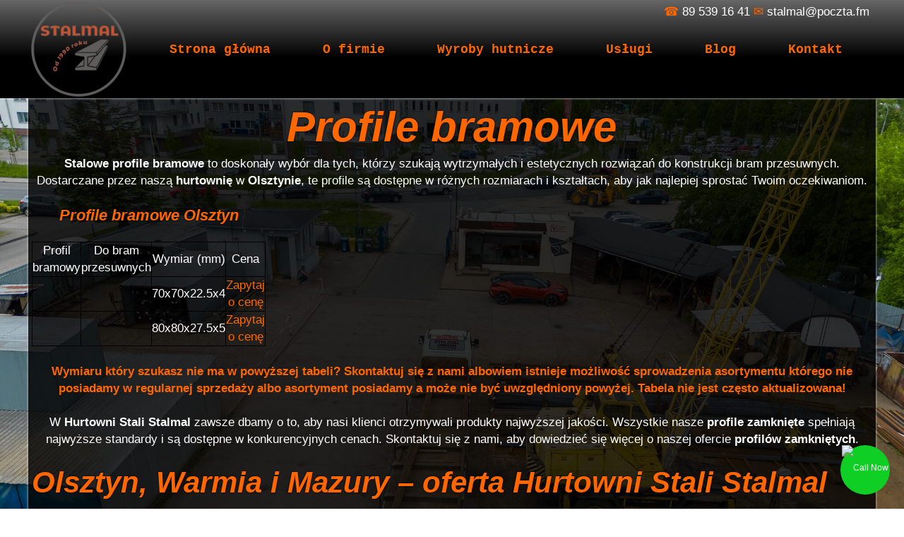

--- FILE ---
content_type: text/css
request_url: https://stalmal.olsztyn.pl/files/dynamicContent/sites/x3jbjm/css/webpage_50/mkf7hfbj.css
body_size: 5067
content:
body::before{content: " ";width: max(100%, 100vw);height: max(100%, 100vh);position: fixed;background-color: rgba(0, 0, 0, 0);background-size: cover;background-attachment: initial;background-image: url('/files/dynamicContent/sites/x3jbjm/images/.CURRENT_LIB/2048_x3jbjm_img_349272d729799e3101557af7e4edce67.jpg');background-repeat: repeat;background-position: center top;}html {width: 100%;height: 100%;}#element_845_content{opacity: 1;background-color: var(--brand, var(--brand));background-size: cover;background-attachment: scroll;background-repeat: no-repeat;background-position: 0px 0px;border-radius: 3.0px;border-left: 1.0px solid var(--brand);border-right: 1.0px solid var(--brand);border-top: 1.0px solid var(--brand);border-bottom: 1.0px solid var(--brand);box-shadow: none;vertical-align: middle;horizontal-align: center;}#element_845_content .ww_button_text{vertical-align:middle;text-align:center;}#element_845 {z-index: 26;}#element_1077_content{opacity: 1;background: none;border-radius: 0.0px; border: none;box-shadow: none;}#element_1077 {z-index: 25;}#element_1035_content{opacity: 1;background-color: var(--brand, var(--brand));background-size: cover;background-attachment: scroll;background-repeat: no-repeat;background-position: 0px 0px;border-radius: 3.0px;border-left: 1.0px solid var(--brand);border-right: 1.0px solid var(--brand);border-top: 1.0px solid var(--brand);border-bottom: 1.0px solid var(--brand);box-shadow: none;vertical-align: middle;horizontal-align: center;}#element_1035_content .ww_button_text{vertical-align:middle;text-align:center;}#element_1035 {z-index: 24;}#element_846_content{opacity: 1;background: none;border-radius: 0.0px; border: none;box-shadow: none;}#element_846 {z-index: 23;}#element_847_content{opacity: 1;background: none;border-radius: 0.0px; border: none;box-shadow: none;}#element_847 {z-index: 22;}#group_203_content{opacity: 1;background: none;border-radius: 0.0px; border: none;box-shadow: none;}#group_203 {z-index: 21;}#element_848_content{opacity: 1;background: none;border-radius: 0.0px; border: none;box-shadow: none;}#element_848 {z-index: 20;}#element_849_content{opacity: 1;background: none;border-radius: 0.0px; border: none;box-shadow: none;}#element_849 .gv_overlayHeader{background-color: rgba(34, 34, 34, 0.0);opacity: 1;}#element_849 {z-index: 19;}#group_204_content{opacity: 1;background: none;border-radius: 0.0px; border: none;box-shadow: none;}#group_204 {z-index: 18;}#group_205_content{opacity: 1;background: none;border-radius: 0.0px; border: none;box-shadow: none;}#group_205 {z-index: 17;}#element_1159 {z-index: 16;}#element_784 {z-index: 15;}#element_366 {z-index: 14;}#element_61 {z-index: 13;}#element_79 {z-index: 12;}#element_466_content{opacity: 1;background-color: var(--brand);background-size: auto;background-attachment: scroll;background-repeat: no-repeat;background-position: 0px 0px;border-radius: 100.0px; border: none;box-shadow: none;vertical-align: middle;horizontal-align: center;}#element_466_content .ww_button_text{vertical-align:middle;text-align:center;}#element_466 {z-index: 11;}#element_371_content{opacity: 1;background: none;border-radius: 0.0px; border: none;box-shadow: none;}#element_371 img{background-image:url('data:image/svg+xml,%3Csvg%20fill%3D%27%23444444%27%20id%3D%27ww-cc-mastercard%27%20version%3D%271.1%27%20xmlns%3D%27http%3A%2F%2Fwww.w3.org%2F2000%2Fsvg%27%20width%3D%27100%25%27%20height%3D%27100%25%27%20viewBox%3D%270%200%2018%2014%27%3E%3Cpath%20d%3D%27M5.242%207.289h-0.102q-0.367%200-0.367%200.25%200%200.172%200.156%200.172%200.133%200%200.219-0.117t0.094-0.305zM8.328%207.008h0.484v-0.023q0.008-0.031%200.004-0.051t-0.008-0.055-0.016-0.062-0.035-0.051-0.059-0.039-0.090-0.016q-0.219%200-0.281%200.297zM12.547%207.289h-0.094q-0.375%200-0.375%200.25%200%200.172%200.156%200.172%200.133%200%200.219-0.117t0.094-0.305zM15.039%207.086q0-0.32-0.234-0.32-0.148%200-0.242%200.156t-0.094%200.398q0%200.328%200.219%200.328%200.156%200%200.254-0.156t0.098-0.406zM3.75%205.984h0.68l-0.344%202.047h-0.438l0.25-1.57-0.555%201.57h-0.305l-0.031-1.563-0.266%201.563h-0.414l0.344-2.047h0.633l0.016%201.273zM5.727%206.82q0%200.047-0.031%200.328-0.125%200.789-0.133%200.883h-0.367l0.008-0.172q-0.156%200.203-0.453%200.203-0.18%200-0.293-0.125t-0.113-0.328q0-0.305%200.203-0.473t0.57-0.168q0.109%200%200.18%200.008%200-0.023%200.004-0.043t0.008-0.035%200.004-0.023q0-0.156-0.281-0.156-0.227%200-0.461%200.078%200-0.031%200.055-0.375%200.297-0.086%200.523-0.086%200.578%200%200.578%200.484zM6.945%206.367l-0.062%200.383q-0.172-0.023-0.32-0.023-0.211%200-0.211%200.133%200%200.062%200.035%200.094t0.168%200.086q0.312%200.148%200.312%200.469%200%200.563-0.68%200.555-0.266%200-0.453-0.047%200-0.016%200.055-0.383%200.227%200.062%200.398%200.062%200.25%200%200.25-0.148%200-0.055-0.035-0.090t-0.168-0.098q-0.336-0.156-0.336-0.461%200-0.563%200.656-0.563%200.234%200%200.391%200.031zM7.633%206.367h0.219l-0.055%200.406h-0.227q-0.016%200.133-0.051%200.316t-0.055%200.301-0.020%200.141q0%200.125%200.148%200.125%200.062%200%200.125-0.016l-0.062%200.367q-0.164%200.055-0.312%200.055-0.336%200-0.352-0.367%200-0.094%200.062-0.438%200.023-0.156%200.195-1.141h0.43zM9.219%206.938q0%200.18-0.055%200.406h-0.867q-0.023%200.172%200.078%200.258t0.297%200.086q0.234%200%200.453-0.109l-0.070%200.422q-0.234%200.062-0.445%200.062-0.742%200-0.742-0.742%200-0.43%200.215-0.707t0.543-0.277q0.273%200%200.434%200.164t0.16%200.438zM10.305%206.359q-0.102%200.18-0.172%200.484-0.172-0.016-0.242%200.187t-0.195%201h-0.438l0.023-0.109q0.172-1.016%200.227-1.555h0.398l-0.023%200.258q0.109-0.164%200.199-0.23t0.223-0.035zM11.766%206.039l-0.070%200.445q-0.219-0.109-0.391-0.109-0.242%200-0.398%200.215t-0.156%200.551q0%200.234%200.105%200.367t0.301%200.133q0.164%200%200.375-0.102l-0.078%200.461q-0.219%200.062-0.391%200.062-0.352%200-0.559-0.238t-0.207-0.645q0-0.547%200.277-0.895t0.715-0.348q0.203%200%200.477%200.102zM13.031%206.82q0%200.141-0.031%200.328-0.102%200.617-0.133%200.883h-0.359l0.008-0.172q-0.156%200.203-0.461%200.203-0.18%200-0.289-0.125t-0.109-0.328q0-0.305%200.199-0.473t0.566-0.168q0.117%200%200.18%200.008%200.016-0.055%200.016-0.102%200-0.156-0.281-0.156-0.227%200-0.461%200.078%200-0.031%200.062-0.375%200.297-0.086%200.523-0.086%200.57%200%200.57%200.484zM14.133%206.359q-0.109%200.187-0.164%200.484-0.18-0.016-0.246%200.18t-0.199%201.008h-0.438l0.023-0.109q0.148-0.813%200.227-1.555h0.406q0%200.086-0.031%200.258%200.117-0.164%200.207-0.23t0.215-0.035zM15.234%205.984h0.438l-0.336%202.047h-0.414l0.023-0.148q-0.18%200.18-0.406%200.18-0.242%200-0.387-0.187t-0.145-0.5q0-0.414%200.215-0.719t0.504-0.305q0.242%200%200.414%200.227zM16.102%207q0-1.156-0.566-2.133t-1.547-1.547-2.137-0.57q-1.414%200-2.563%200.859%200.992%200.906%201.336%202.219h-0.391q-0.344-1.172-1.234-1.977-0.891%200.805-1.234%201.977h-0.391q0.344-1.313%201.336-2.219-1.148-0.859-2.563-0.859-1.156%200-2.137%200.57t-1.547%201.547-0.566%202.133%200.566%202.133%201.547%201.547%202.137%200.57q1.414%200%202.563-0.859-0.937-0.867-1.289-2.062h0.391q0.359%201.078%201.187%201.82%200.828-0.742%201.187-1.82h0.391q-0.352%201.195-1.289%202.062%201.148%200.859%202.563%200.859%201.156%200%202.137-0.57t1.547-1.547%200.566-2.133zM18%202v10q0%200.406-0.297%200.703t-0.703%200.297h-16q-0.406%200-0.703-0.297t-0.297-0.703v-10q0-0.406%200.297-0.703t0.703-0.297h16q0.406%200%200.703%200.297t0.297%200.703z%27%3E%3C%2Fpath%3E%3C%2Fsvg%3E');}#element_371 {z-index: 10;}#element_498_content{opacity: 0.29;background: none;border-radius: 0.0px; border: none;box-shadow: none;}#element_498 img{background-image:url('/lib/x3jbjm/blik-liq1xe2o.svg');}#element_498 {z-index: 9;}#element_372_content{opacity: 1;background: none;border-radius: 0.0px; border: none;box-shadow: none;}#element_372 img{background-image:url('data:image/svg+xml,%3Csvg%20fill%3D%27%23444444%27%20id%3D%27ww-cc-visa%27%20version%3D%271.1%27%20xmlns%3D%27http%3A%2F%2Fwww.w3.org%2F2000%2Fsvg%27%20width%3D%27100%25%27%20height%3D%27100%25%27%20viewBox%3D%270%200%2018%2014%27%3E%3Cpath%20d%3D%27M15.43%207.734h-1.078q0.109-0.289%200.516-1.398l0.023-0.070q0.031-0.078%200.078-0.203t0.070-0.203l0.094%200.43zM4.148%207.227l-0.453-2.305q-0.086-0.422-0.586-0.422h-2.094l-0.016%200.102q2.43%200.617%203.148%202.625zM5.547%204.5l-1.266%203.422-0.133-0.695q-0.203-0.547-0.664-1.012t-1.023-0.691l1.055%203.984h1.367l2.039-5.008h-1.375zM6.633%209.516h1.297l0.813-5.016h-1.297zM12.633%204.625q-0.539-0.211-1.164-0.211-0.961%200-1.57%200.461t-0.617%201.195q-0.008%200.797%201.133%201.359%200.375%200.18%200.523%200.32t0.148%200.305q0%200.234-0.234%200.359t-0.539%200.125q-0.672%200-1.219-0.258l-0.172-0.086-0.18%201.125q0.578%200.266%201.445%200.266%201.016%200.008%201.629-0.461t0.629-1.25q0-0.828-1.094-1.359-0.383-0.195-0.555-0.328t-0.172-0.297q0-0.172%200.191-0.301t0.551-0.129q0.547-0.008%200.969%200.187l0.117%200.062zM15.953%204.5h-1q-0.508%200-0.68%200.422l-1.922%204.594h1.359l0.273-0.75h1.656q0.039%200.172%200.156%200.75h1.203zM18%202v10q0%200.406-0.297%200.703t-0.703%200.297h-16q-0.406%200-0.703-0.297t-0.297-0.703v-10q0-0.406%200.297-0.703t0.703-0.297h16q0.406%200%200.703%200.297t0.297%200.703z%27%3E%3C%2Fpath%3E%3C%2Fsvg%3E');}#element_372 {z-index: 8;}#element_163_content{opacity: 1;background: none;border-radius: 0.0px; border: none;box-shadow: none;}#element_163 {z-index: 7;}#element_158_content{opacity: 1;background: none;border-radius: 0.0px; border: none;box-shadow: none;}#element_158 {z-index: 6;}#element_107_content{opacity: 1;background: none;border-radius: 0.0px; border: none;box-shadow: none;}#element_107 {z-index: 5;}#element_108_content{opacity: 1;background: none;border-radius: 0.0px; border: none;box-shadow: none;}#element_108 {z-index: 4;}#element_103_content{opacity: 1;background: none;border-radius: 0.0px; border: none;box-shadow: none;}#element_103 img{background-image:url('data:image/svg+xml,%3Csvg%20fill%3D%27rgb%2859%2C%2089%2C%20152%29%27%20id%3D%27ww-facebook-official%27%20version%3D%271.1%27%20xmlns%3D%27http%3A%2F%2Fwww.w3.org%2F2000%2Fsvg%27%20width%3D%27100%25%27%20height%3D%27100%25%27%20viewBox%3D%270%200%2012%2014%27%3E%3Cpath%20d%3D%27M11.336%201q0.273%200%200.469%200.195t0.195%200.469v10.672q0%200.273-0.195%200.469t-0.469%200.195h-3.055v-4.648h1.555l0.234-1.812h-1.789v-1.156q0-0.438%200.184-0.656t0.715-0.219l0.953-0.008v-1.617q-0.492-0.070-1.391-0.070-1.062%200-1.699%200.625t-0.637%201.766v1.336h-1.563v1.812h1.563v4.648h-5.742q-0.273%200-0.469-0.195t-0.195-0.469v-10.672q0-0.273%200.195-0.469t0.469-0.195h10.672z%27%3E%3C%2Fpath%3E%3C%2Fsvg%3E');}#element_103 {z-index: 3;}#footerGroup_pl_content{opacity: 1;background-size: auto;background-attachment: scroll;background-image: linear-gradient(0deg, rgb(0, 0, 0) 79.81651376146789%, rgb(102, 102, 102) 100%);background-repeat: repeat;background-position: left top;border-radius: 0.0px; border: none;box-shadow: none;}#footerGroup_pl {z-index: 2;}#element_854_content{opacity: 0.8;background-color: var(--neutral2);background-size: auto;background-attachment: scroll;background-repeat: repeat;background-position: left top;border-radius: 0.0px; border: none;box-shadow: 0.0px 0.0px 3.0px var(--neutral1);}#element_854 {z-index: 1;}body, body::before, #body, #container {z-index: 0;}@media (max-width: 479px){#element_1159{width: 320.0px;height: auto;left: 0.0px;right: auto;top: 0.0px;}#element_1159_content{padding-left: 5.0px; padding-right: 5.0px; padding-top: 5.0px; padding-bottom: 5.0px;}#element_784{width: 150.0px;height: 150.0px;left: 10.0px;right: auto;top: 155.0px;}#element_784_content{padding: 0px}#element_466{width: 105.0px;height: 67.0px;left: 194.0px;right: auto;top: 0.0px;}#element_466_content{padding: 0px}#element_371{width: 82.0px;height: 83.0px;left: 205.0px;right: auto;top: 356.0px;}#element_371_content{padding: 0px}#element_498{width: 78.0px;height: 50.0px;left: 13.0px;right: auto;top: 364.0px;}#element_498_content{padding: 0px}#element_372{width: 58.0px;height: 82.0px;left: 119.0px;right: auto;top: 356.0px;}#element_372_content{padding: 0px}#element_163{width: 254.0px;height: 37.0px;left: 33.0px;right: auto;top: 304.0px;}#element_163_content{padding: 0px}#element_158{width: 180.0px;height: 174.0px;left: 1.0px;right: auto;top: 0.0px;}#element_158_content{padding: 0px}#element_107{width: 211.0px;height: auto;left: 141.0px;right: auto;top: 72.0px;}#element_107_content{padding-left: 5.0px; padding-right: 5.0px; padding-top: 5.0px; padding-bottom: 5.0px;}#element_108{width: 214.0px;height: auto;left: -20.0px;right: auto;top: 219.0px;}#element_108_content{padding-left: 5.0px; padding-right: 5.0px; padding-top: 5.0px; padding-bottom: 5.0px;}#element_103{width: 76.0px;height: 61.0px;left: 235.0px;right: auto;top: 243.0px;}#element_103_content{padding: 0px}#footerGroup_pl{width: calc(100vw - var(--vertical-scrollbar-width, 0px));height: 439.0px;left: calc(-50vw + 50% + calc(var(--vertical-scrollbar-width, 0px)/2));right: auto;top: 3438.0px;}#footerGroup_pl_content{padding: 0px}#element_366{width: 143.0px;height: 138.0px;left: 14.5px;right: auto;top: 0.0px;}#element_366_content{padding: 0px}#element_61{width: 138.0px;height: 138.0px;left: 167.5px;right: auto;top: 0.0px;}#element_61_content{padding: 0px}#element_79{width: calc(100vw - var(--vertical-scrollbar-width, 0px));height: 139.0px;left: calc(-50vw + 50% + calc(var(--vertical-scrollbar-width, 0px)/2));right: auto;top: 0.0px;}#element_79_content{padding: 0px}#element_845{width: 254.0px;height: 55.0px;left: 33.0px;right: auto;top: 3367.0px;}#element_845_content{padding: 0px}#element_845 .ww_button_text_wrapper{padding: 0px}#element_1077{width: 320.0px;height: 1410.0px;left: 0.0px;right: auto;top: 1482.0px;}#element_1077_content{padding-left: 5.0px; padding-right: 5.0px; padding-top: 5.0px; padding-bottom: 5.0px;}#element_1035{width: 254.0px;height: 55.0px;left: 33.0px;right: auto;top: 1404.0px;}#element_1035_content{padding: 0px}#element_1035 .ww_button_text_wrapper{padding: 0px}#element_846{width: 321.0px;height: 1193.0px;left: -1.0px;right: auto;top: 192.0px;}#element_846_content{padding-left: 1.0px; padding-right: 1.0px; padding-top: 5.0px; padding-bottom: 5.0px;}#element_846_text_0 {text-align: center;}#element_846_text_1 {text-align: center;}#element_846_text_2 {text-align: center;}#element_846_text_17 {text-align: center;}#element_846_text_18 {text-align: center;}#element_846_text_19 {text-align: center;}#element_846_text_20 {text-align: center;}#element_846_text_21 {text-align: center;}#element_847{width: calc(100vw - var(--vertical-scrollbar-width, 0px));height: 82.0px;left: calc(-50vw + 50% + calc(var(--vertical-scrollbar-width, 0px)/2));right: auto;top: 138.0px;}#element_847_content{padding-left: 1.0px; padding-right: 1.0px; padding-top: 5.0px; padding-bottom: 5.0px;}#element_847_text_0 {text-align: center;}#group_203{width: 360.0px;height: 2754.0px;left: -20.0px;right: auto;top: 138.0px;}#group_203_content{padding: 0px}#element_848{width: 320.0px;height: 186.0px;left: 0.0px;right: auto;top: 2892.0px;}#element_848_content{padding: 0px}#element_849{width: 320.0px;height: 235.0px;left: 0.0px;right: auto;top: 3115.0px;}#element_849_content{padding: 0px}#element_849 .gv_overlayHeader{padding-left: 50px;padding-top: 50px;padding-right: 50px;padding-bottom: 50px;}#element_849 .gv_overlayHeaderWrapper{width: 100%;transform: translate(0px, -50%);top: calc(50% + 0px);}#group_204{width: 320.0px;height: 458.0px;left: 0.0px;right: auto;top: 2892.0px;}#group_204_content{padding: 0px}#group_205{width: calc(100vw - var(--vertical-scrollbar-width, 0px));height: 0.0px;left: calc(-50vw + 50% + calc(var(--vertical-scrollbar-width, 0px)/2));right: auto;top: 0.0px;}#group_205_content{padding: 0px}#element_466{width: 105.0px;height: 67.0px;left: 194.0px;right: auto;top: 3438.0px;}#element_466_content{padding: 0px}#element_466 .ww_button_text_wrapper{padding: 0px}#element_371{visibility: hidden;}#element_371{width: 82.0px;height: 83.0px;left: 205.0px;right: auto;top: 3794.0px;}#element_371_content{padding: 0px}#element_371 img{background-size: contain;background-position: 50% 50%;}#element_498{visibility: hidden;}#element_498{width: 78.0px;height: 50.0px;left: 13.0px;right: auto;top: 3802.0px;}#element_498_content{padding: 0px}#element_498 img{background-size: cover;background-position: 50% 50%;}#element_372{visibility: hidden;}#element_372{width: 58.0px;height: 82.0px;left: 119.0px;right: auto;top: 3794.0px;}#element_372_content{padding: 0px}#element_372 img{background-size: contain;background-position: 50% 50%;}#element_163{width: 254.0px;height: 37.0px;left: 33.0px;right: auto;top: 3742.0px;}#element_163_content{padding: 0px}#element_158{width: 180.0px;height: 174.0px;left: 1.0px;right: auto;top: 3438.0px;}#element_158_content{padding: 0px}#element_107{width: 211.0px;height: 199.0px;left: 141.0px;right: auto;top: 3510.0px;}#element_107_content{padding-left: 5.0px; padding-right: 5.0px; padding-top: 5.0px; padding-bottom: 5.0px;}#element_107_text_0 {text-align: center;}#element_107_text_1 {text-align: center;}#element_107_text_2 {text-align: center;}#element_107_text_4 {text-align: center;}#element_107_text_5 {text-align: center;}#element_107_text_6 {text-align: center;}#element_107_text_7 {text-align: center;}#element_107_text_8 {text-align: center;}#element_107_text_9 {text-align: center;}#element_108{width: 214.0px;height: 80.0px;left: -20.0px;right: auto;top: 3657.0px;}#element_108_content{padding-left: 5.0px; padding-right: 5.0px; padding-top: 5.0px; padding-bottom: 5.0px;}#element_108_text_0 {text-align: center;}#element_108_text_0 {font-size: 12px;}#element_108_text_0 {line-height: 14px;}#element_108_text_1 {text-align: center;}#element_108_text_1 {font-size: 12px;}#element_108_text_1 {line-height: 14px;}#element_108_text_2 {text-align: center;}#element_108_text_2 {font-size: 12px;}#element_108_text_2 {line-height: 14px;}#element_108_text_3 {text-align: center;}#element_108_text_3 {font-size: 12px;}#element_108_text_3 {line-height: 14px;}#element_108_text_4 {text-align: center;}#element_108_text_4 {font-size: 12px;}#element_108_text_4 {line-height: 14px;}#element_103{width: 76.0px;height: 61.0px;left: 235.0px;right: auto;top: 3681.0px;}#element_103_content{padding: 0px}#element_103 img{background-size: contain;background-position: 50% 50%;}#footerGroup_pl{width: calc(100vw - var(--vertical-scrollbar-width, 0px));height: 439.0px;left: calc(-50vw + 50% + calc(var(--vertical-scrollbar-width, 0px)/2));right: auto;top: 3438.0px;}#footerGroup_pl_content{padding: 0px}#element_854{width: 320.0px;height: 3299.0px;left: 0.0px;right: auto;top: 139.0px;}#element_854_content{padding: 0px}}@media (max-width: 767px) and (min-width: 480px){#element_1159{width: 268.0px;height: auto;left: 212.0px;right: auto;top: 0.0px;}#element_1159_content{padding-left: 5.0px; padding-right: 5.0px; padding-top: 5.0px; padding-bottom: 5.0px;}#element_784{width: 150.0px;height: 150.0px;left: 10.0px;right: auto;top: 155.0px;}#element_784_content{padding: 0px}#element_466{width: 131.0px;height: 41.0px;left: 341.0px;right: auto;top: 94.0px;}#element_466_content{padding: 0px}#element_371{width: 50.0px;height: 50.0px;left: 180.0px;right: auto;top: 149.0px;}#element_371_content{padding: 0px}#element_498{width: 78.0px;height: 50.0px;left: 324.0px;right: auto;top: 149.0px;}#element_498_content{padding: 0px}#element_372{width: 50.0px;height: 50.0px;left: 245.0px;right: auto;top: 149.0px;}#element_372_content{padding: 0px}#element_163{width: 364.0px;height: 57.0px;left: 42.0px;right: auto;top: 220.0px;}#element_163_content{padding: 0px}#element_158{width: 134.0px;height: 135.0px;left: 0.0px;right: auto;top: 0.0px;}#element_158_content{padding: 0px}#element_107{width: 161.0px;height: auto;left: 180.0px;right: auto;top: 18.0px;}#element_107_content{padding-left: 5.0px; padding-right: 5.0px; padding-top: 5.0px; padding-bottom: 5.0px;}#element_108{width: 204.0px;height: auto;left: -20.0px;right: auto;top: 135.0px;}#element_108_content{padding-left: 5.0px; padding-right: 5.0px; padding-top: 5.0px; padding-bottom: 5.0px;}#element_103{width: 64.0px;height: 63.0px;left: 374.0px;right: auto;top: 10.0px;}#element_103_content{padding: 0px}#footerGroup_pl{width: calc(100vw - var(--vertical-scrollbar-width, 0px));height: 277.0px;left: calc(-50vw + 50% + calc(var(--vertical-scrollbar-width, 0px)/2));right: auto;top: 2899.0px;}#footerGroup_pl_content{padding: 0px}#element_366{width: 143.0px;height: 138.0px;left: 94.5px;right: auto;top: 0.0px;}#element_366_content{padding: 0px}#element_61{width: 138.0px;height: 138.0px;left: 247.5px;right: auto;top: 0.0px;}#element_61_content{padding: 0px}#element_79{width: calc(100vw - var(--vertical-scrollbar-width, 0px));height: 139.0px;left: calc(-50vw + 50% + calc(var(--vertical-scrollbar-width, 0px)/2));right: auto;top: 0.0px;}#element_79_content{padding: 0px}#element_845{width: 289.0px;height: 56.0px;left: 96.0px;right: auto;top: 2821.0px;}#element_845_content{padding: 0px}#element_845 .ww_button_text_wrapper{padding: 0px}#element_1077{width: 480.0px;height: 951.0px;left: 0.0px;right: auto;top: 1173.0px;}#element_1077_content{padding-left: 5.0px; padding-right: 5.0px; padding-top: 5.0px; padding-bottom: 5.0px;}#element_1035{width: 289.0px;height: 56.0px;left: 96.0px;right: auto;top: 1088.0px;}#element_1035_content{padding: 0px}#element_1035 .ww_button_text_wrapper{padding: 0px}#element_846{width: 480.0px;height: 879.0px;left: 0.0px;right: auto;top: 200.0px;}#element_846_content{padding-left: 2.0px; padding-right: 2.0px; padding-top: 5.0px; padding-bottom: 5.0px;}#element_846_text_0 {text-align: center;}#element_846_text_1 {text-align: center;}#element_846_text_2 {text-align: center;}#element_846_text_17 {text-align: center;}#element_846_text_18 {text-align: center;}#element_846_text_19 {text-align: center;}#element_846_text_20 {text-align: center;}#element_846_text_21 {text-align: center;}#element_847{width: calc(100vw - var(--vertical-scrollbar-width, 0px));height: 80.0px;left: calc(-50vw + 50% + calc(var(--vertical-scrollbar-width, 0px)/2));right: auto;top: 139.0px;}#element_847_content{padding-left: 2.0px; padding-right: 2.0px; padding-top: 5.0px; padding-bottom: 5.0px;}#element_847_text_0 {text-align: center;}#group_203{width: calc(100vw - var(--vertical-scrollbar-width, 0px));height: 1985.0px;left: calc(-50vw + 50% + calc(var(--vertical-scrollbar-width, 0px)/2));right: auto;top: 139.0px;}#group_203_content{padding: 0px}#element_848{width: 460.0px;height: 270.0px;left: 10.0px;right: auto;top: 2124.0px;}#element_848_content{padding: 0px}#element_849{width: 480.0px;height: 398.0px;left: 0.0px;right: auto;top: 2404.0px;}#element_849_content{padding: 0px}#element_849 .gv_overlayHeader{padding-left: 50px;padding-top: 50px;padding-right: 50px;padding-bottom: 50px;}#element_849 .gv_overlayHeaderWrapper{width: 100%;transform: translate(0px, -50%);top: calc(50% + 0px);}#group_204{width: 480.0px;height: 678.0px;left: 0.0px;right: auto;top: 2124.0px;}#group_204_content{padding: 0px}#group_205{width: calc(100vw - var(--vertical-scrollbar-width, 0px));height: 0.0px;left: calc(-50vw + 50% + calc(var(--vertical-scrollbar-width, 0px)/2));right: auto;top: 0.0px;}#group_205_content{padding: 0px}#element_466{width: 131.0px;height: 41.0px;left: 341.0px;right: auto;top: 2993.0px;}#element_466_content{padding: 0px}#element_466 .ww_button_text_wrapper{padding: 0px}#element_371{visibility: hidden;}#element_371{width: 50.0px;height: 50.0px;left: 180.0px;right: auto;top: 3048.0px;}#element_371_content{padding: 0px}#element_371 img{background-size: contain;background-position: 50% 50%;}#element_498{visibility: hidden;}#element_498{width: 78.0px;height: 50.0px;left: 324.0px;right: auto;top: 3048.0px;}#element_498_content{padding: 0px}#element_498 img{background-size: cover;background-position: 50% 50%;}#element_372{visibility: hidden;}#element_372{width: 50.0px;height: 50.0px;left: 245.0px;right: auto;top: 3048.0px;}#element_372_content{padding: 0px}#element_372 img{background-size: contain;background-position: 50% 50%;}#element_163{width: 364.0px;height: 57.0px;left: 42.0px;right: auto;top: 3119.0px;}#element_163_content{padding: 0px}#element_158{width: 134.0px;height: 135.0px;left: 0.0px;right: auto;top: 2899.0px;}#element_158_content{padding: 0px}#element_107{width: 161.0px;height: 199.0px;left: 180.0px;right: auto;top: 2917.0px;}#element_107_content{padding-left: 5.0px; padding-right: 5.0px; padding-top: 5.0px; padding-bottom: 5.0px;}#element_108{width: 204.0px;height: 85.0px;left: -20.0px;right: auto;top: 3034.0px;}#element_108_content{padding-left: 5.0px; padding-right: 5.0px; padding-top: 5.0px; padding-bottom: 5.0px;}#element_108_text_0 {text-align: center;}#element_108_text_0 {font-size: 13px;}#element_108_text_0 {line-height: 15px;}#element_108_text_1 {text-align: center;}#element_108_text_1 {font-size: 13px;}#element_108_text_1 {line-height: 15px;}#element_108_text_2 {text-align: center;}#element_108_text_2 {font-size: 13px;}#element_108_text_2 {line-height: 15px;}#element_108_text_3 {text-align: center;}#element_108_text_3 {font-size: 13px;}#element_108_text_3 {line-height: 15px;}#element_108_text_4 {text-align: center;}#element_108_text_4 {font-size: 13px;}#element_108_text_4 {line-height: 15px;}#element_103{width: 64.0px;height: 63.0px;left: 374.0px;right: auto;top: 2909.0px;}#element_103_content{padding: 0px}#element_103 img{background-size: contain;background-position: 50% 50%;}#footerGroup_pl{width: calc(100vw - var(--vertical-scrollbar-width, 0px));height: 277.0px;left: calc(-50vw + 50% + calc(var(--vertical-scrollbar-width, 0px)/2));right: auto;top: 2899.0px;}#footerGroup_pl_content{padding: 0px}#element_854{width: 480.0px;height: 2760.0px;left: 0.0px;right: auto;top: 139.0px;}#element_854_content{padding: 0px}}@media (max-width: 1199px) and (min-width: 768px){#element_1159{width: 306.0px;height: auto;left: 462.0px;right: auto;top: 0.0px;}#element_1159_content{padding-left: 5.0px; padding-right: 5.0px; padding-top: 5.0px; padding-bottom: 5.0px;}#element_784{width: 150.0px;height: 150.0px;left: 10.0px;right: auto;top: 155.0px;}#element_784_content{padding: 0px}#element_466{width: 186.0px;height: 49.0px;left: 434.0px;right: auto;top: 82.0px;}#element_466_content{padding: 0px}#element_371{width: 50.0px;height: 50.0px;left: 572.0px;right: auto;top: 138.0px;}#element_371_content{padding: 0px}#element_498{width: 78.0px;height: 50.0px;left: 404.0px;right: auto;top: 138.0px;}#element_498_content{padding: 0px}#element_372{width: 50.0px;height: 50.0px;left: 502.0px;right: auto;top: 138.0px;}#element_372_content{padding: 0px}#element_163{width: 578.0px;height: 81.0px;left: 185.0px;right: auto;top: 1.0px;}#element_163_content{padding: 0px}#element_158{width: 180.0px;height: 174.0px;left: 5.0px;right: auto;top: 1.0px;}#element_158_content{padding: 0px}#element_107{width: 231.0px;height: auto;left: 5.0px;right: auto;top: 168.0px;}#element_107_content{padding-left: 5.0px; padding-right: 5.0px; padding-top: 5.0px; padding-bottom: 5.0px;}#element_108{width: 276.0px;height: auto;left: 236.0px;right: auto;top: 216.0px;}#element_108_content{padding-left: 5.0px; padding-right: 5.0px; padding-top: 5.0px; padding-bottom: 5.0px;}#element_103{width: 83.0px;height: 81.0px;left: 658.0px;right: auto;top: 106.0px;}#element_103_content{padding: 0px}#footerGroup_pl{width: calc(100vw - var(--vertical-scrollbar-width, 0px));height: 226.0px;left: calc(-50vw + 50% + calc(var(--vertical-scrollbar-width, 0px)/2));right: auto;top: 3034.0px;}#footerGroup_pl_content{padding: 0px}#element_366{width: 143.0px;height: 138.0px;left: 238.5px;right: auto;top: 0.0px;}#element_366_content{padding: 0px}#element_61{width: 138.0px;height: 138.0px;left: 391.5px;right: auto;top: 0.0px;}#element_61_content{padding: 0px}#element_79{width: calc(100vw - var(--vertical-scrollbar-width, 0px));height: 139.0px;left: calc(-50vw + 50% + calc(var(--vertical-scrollbar-width, 0px)/2));right: auto;top: 0.0px;}#element_79_content{padding: 0px}#element_845{width: 300.0px;height: 55.0px;left: 233.0px;right: auto;top: 2956.0px;}#element_845_content{padding: 0px}#element_845 .ww_button_text_wrapper{padding: 0px}#element_1077{width: 768.0px;height: 1034.0px;left: 0.0px;right: auto;top: 1220.0px;}#element_1077_content{padding-left: 5.0px; padding-right: 5.0px; padding-top: 5.0px; padding-bottom: 5.0px;}#element_1035{width: 300.0px;height: 55.0px;left: 233.0px;right: auto;top: 1138.0px;}#element_1035_content{padding: 0px}#element_1035 .ww_button_text_wrapper{padding: 0px}#element_846{width: 769.0px;height: 884.0px;left: 0.0px;right: auto;top: 227.0px;}#element_846_content{padding-left: 3.0px; padding-right: 3.0px; padding-top: 5.0px; padding-bottom: 5.0px;}#element_846_text_0 {text-align: center;}#element_846_text_1 {text-align: center;}#element_846_text_2 {text-align: center;}#element_846_text_17 {text-align: center;}#element_846_text_18 {text-align: center;}#element_846_text_19 {text-align: center;}#element_846_text_20 {text-align: center;}#element_846_text_21 {text-align: center;}#element_847{width: 768.0px;height: 82.0px;left: 0.0px;right: auto;top: 139.0px;}#element_847_content{padding-left: 3.0px; padding-right: 3.0px; padding-top: 5.0px; padding-bottom: 5.0px;}#element_847_text_0 {text-align: center;}#group_203{width: 769.0px;height: 2115.0px;left: 0.0px;right: auto;top: 139.0px;}#group_203_content{padding: 0px}#element_848{width: 449.0px;height: 269.0px;left: 149.0px;right: auto;top: 2260.0px;}#element_848_content{padding: 0px}#element_849{width: 768.0px;height: 396.0px;left: 0.0px;right: auto;top: 2538.0px;}#element_849_content{padding: 0px}#element_849 .gv_overlayHeader{padding-left: 50px;padding-top: 50px;padding-right: 50px;padding-bottom: 50px;}#element_849 .gv_overlayHeaderWrapper{width: 100%;transform: translate(0px, -50%);top: calc(50% + 0px);}#group_204{width: calc(100vw - var(--vertical-scrollbar-width, 0px));height: 674.0px;left: calc(-50vw + 50% + calc(var(--vertical-scrollbar-width, 0px)/2));right: auto;top: 2260.0px;}#group_204_content{padding: 0px}#group_205{width: 0.0px;height: 0.0px;left: 0.0px;right: auto;top: 0.0px;}#group_205_content{padding: 0px}#element_466{width: 186.0px;height: 49.0px;left: 434.0px;right: auto;top: 3116.0px;}#element_466_content{padding: 0px}#element_466 .ww_button_text_wrapper{padding: 0px}#element_371{width: 50.0px;height: 50.0px;left: 572.0px;right: auto;top: 3172.0px;}#element_371_content{padding: 0px}#element_371 img{background-size: contain;background-position: 50% 50%;}#element_498{width: 78.0px;height: 50.0px;left: 404.0px;right: auto;top: 3172.0px;}#element_498_content{padding: 0px}#element_498 img{background-size: cover;background-position: 50% 50%;}#element_372{width: 50.0px;height: 50.0px;left: 502.0px;right: auto;top: 3172.0px;}#element_372_content{padding: 0px}#element_372 img{background-size: contain;background-position: 50% 50%;}#element_163{width: 578.0px;height: 81.0px;left: 185.0px;right: auto;top: 3035.0px;}#element_163_content{padding: 0px}#element_158{width: 180.0px;height: 174.0px;left: 5.0px;right: auto;top: 3035.0px;}#element_158_content{padding: 0px}#element_107{width: 231.0px;height: 226.0px;left: 5.0px;right: auto;top: 3202.0px;}#element_107_content{padding-left: 5.0px; padding-right: 5.0px; padding-top: 5.0px; padding-bottom: 5.0px;}#element_108{width: 276.0px;height: 130.0px;left: 236.0px;right: auto;top: 3250.0px;}#element_108_content{padding-left: 5.0px; padding-right: 5.0px; padding-top: 5.0px; padding-bottom: 5.0px;}#element_103{width: 83.0px;height: 81.0px;left: 658.0px;right: auto;top: 3140.0px;}#element_103_content{padding: 0px}#element_103 img{background-size: contain;background-position: 50% 50%;}#footerGroup_pl{width: calc(100vw - var(--vertical-scrollbar-width, 0px));height: 226.0px;left: calc(-50vw + 50% + calc(var(--vertical-scrollbar-width, 0px)/2));right: auto;top: 3034.0px;}#footerGroup_pl_content{padding: 0px}#element_854{width: 768.0px;height: 2895.0px;left: 0.0px;right: auto;top: 139.0px;}#element_854_content{padding: 0px}}@media (min-width: 1200px){#element_1159{width: 303.0px;height: 34.0px;left: 895.0px;right: auto;top: 0.0px;}#element_1159_content{padding-left: 5.0px; padding-right: 5.0px; padding-top: 5.0px; padding-bottom: 5.0px;}#element_784{width: 150.0px;height: 150.0px;left: 0.0px;right: auto;top: 139.0px;}#element_784_content{padding: 0px}#element_466{width: 291.0px;height: 51.0px;left: 807.0px;right: auto;top: 125.0px;}#element_466_content{padding: 0px}#element_371{width: 50.0px;height: 50.0px;left: 536.0px;right: auto;top: 150.0px;}#element_371_content{padding: 0px}#element_498{width: 78.0px;height: 50.0px;left: 371.0px;right: auto;top: 150.0px;}#element_498_content{padding: 0px}#element_372{width: 50.0px;height: 50.0px;left: 464.0px;right: auto;top: 150.0px;}#element_372_content{padding: 0px}#element_163{width: 578.0px;height: 81.0px;left: 622.0px;right: auto;top: 29.0px;}#element_163_content{padding: 0px}#element_158{width: 180.0px;height: 174.0px;left: 0.0px;right: auto;top: 1.0px;}#element_158_content{padding: 0px}#element_107{width: 191.0px;height: auto;left: 180.0px;right: auto;top: 3.0px;}#element_107_content{padding-left: 5.0px; padding-right: 5.0px; padding-top: 5.0px; padding-bottom: 5.0px;}#element_108{width: 222.0px;height: auto;left: 386.0px;right: auto;top: 22.0px;}#element_108_content{padding-left: 5.0px; padding-right: 5.0px; padding-top: 5.0px; padding-bottom: 5.0px;}#element_103{width: 40.0px;height: 40.0px;left: 608.0px;right: auto;top: 155.0px;}#element_103_content{padding: 0px}#footerGroup_pl{width: calc(100vw - var(--vertical-scrollbar-width, 0px));height: 229.0px;left: calc(-50vw + 50% + calc(var(--vertical-scrollbar-width, 0px)/2));right: auto;top: 2282.0px;}#footerGroup_pl_content{padding: 0px}#element_366{width: 143.0px;height: 138.0px;left: 0.0px;right: auto;top: 0.0px;}#element_366_content{padding: 0px}#element_61{width: 1056.0px;height: 139.0px;left: 143.0px;right: auto;top: 0.0px;}#element_61_content{padding: 0px}#element_79{width: calc(100vw - var(--vertical-scrollbar-width, 0px));height: 139.0px;left: calc(-50vw + 50% + calc(var(--vertical-scrollbar-width, 0px)/2));right: auto;top: 0.0px;}#element_79_content{padding: 0px}#element_845{width: 300.0px;height: 55.0px;left: 450.0px;right: auto;top: 2194.0px;}#element_845_content{padding: 0px}#element_845 .ww_button_text_wrapper{padding: 0px}#element_1077{width: 1201.0px;height: 742.0px;left: 0.0px;right: auto;top: 1000.0px;}#element_1077_content{padding-left: 5.0px; padding-right: 5.0px; padding-top: 5.0px; padding-bottom: 5.0px;}#element_1035{width: 300.0px;height: 41.0px;left: 450.0px;right: auto;top: 933.0px;}#element_1035_content{padding: 0px}#element_1035 .ww_button_text_wrapper{padding: 0px}#element_846{width: 1200.0px;height: 693.0px;left: 0.0px;right: auto;top: 215.0px;}#element_846_content{padding-left: 5.0px; padding-right: 5.0px; padding-top: 5.0px; padding-bottom: 5.0px;}#element_846_text_0 {text-align: center;}#element_846_text_1 {text-align: center;}#element_846_text_3 {text-align: center;}#element_846_text_3 {font-size: 22px;}#element_846_text_3 {line-height: 26px;}#element_846_text_4 {text-align: center;}#element_846_text_5 {text-align: center;}#element_846_text_6 {text-align: center;}#element_846_text_7 {text-align: center;}#element_846_text_8 {text-align: center;}#element_846_text_9 {text-align: center;}#element_846_text_10 {text-align: center;}#element_846_text_11 {text-align: center;}#element_846_text_12 {text-align: center;}#element_846_text_13 {text-align: center;}#element_846_text_14 {text-align: center;}#element_846_text_15 {text-align: center;}#element_846_text_16 {text-align: center;}#element_846_text_17 {text-align: center;}#element_846_text_18 {text-align: center;}#element_846_text_19 {text-align: center;}#element_846_text_20 {text-align: center;}#element_846_text_21 {text-align: center;}#element_847{width: 1199.0px;height: 153.0px;left: 0.0px;right: auto;top: 139.0px;}#element_847_content{padding-left: 5.0px; padding-right: 5.0px; padding-top: 5.0px; padding-bottom: 5.0px;}#element_847_text_0 {text-align: center;}#group_203{width: 1201.0px;height: 1603.0px;left: 0.0px;right: auto;top: 139.0px;}#group_203_content{padding: 0px}#element_848{width: 460.0px;height: 270.0px;left: 0.0px;right: auto;top: 1798.0px;}#element_848_content{padding: 0px}#element_849{width: 711.0px;height: 400.0px;left: 489.0px;right: auto;top: 1762.0px;}#element_849_content{padding: 0px}#element_849 .gv_overlayHeader{padding-left: 50px;padding-top: 50px;padding-right: 50px;padding-bottom: 50px;}#element_849 .gv_overlayHeaderWrapper{width: 100%;transform: translate(0px, -50%);top: calc(50% + 0px);}#group_204{width: 1200.0px;height: 400.0px;left: 0.0px;right: auto;top: 1762.0px;}#group_204_content{padding: 0px}#group_205{width: 0.0px;height: 0.0px;left: 0.0px;right: auto;top: 0.0px;}#group_205_content{padding: 0px}#element_466{width: 291.0px;height: 51.0px;left: 807.0px;right: auto;top: 2407.0px;}#element_466_content{padding: 0px}#element_466 .ww_button_text_wrapper{padding: 0px}#element_371{width: 50.0px;height: 50.0px;left: 536.0px;right: auto;top: 2432.0px;}#element_371_content{padding: 0px}#element_371 img{background-size: contain;background-position: 50% 50%;}#element_498{width: 78.0px;height: 50.0px;left: 371.0px;right: auto;top: 2432.0px;}#element_498_content{padding: 0px}#element_498 img{background-size: cover;background-position: 50% 50%;}#element_372{width: 50.0px;height: 50.0px;left: 464.0px;right: auto;top: 2432.0px;}#element_372_content{padding: 0px}#element_372 img{background-size: contain;background-position: 50% 50%;}#element_163{width: 578.0px;height: 81.0px;left: 622.0px;right: auto;top: 2311.0px;}#element_163_content{padding: 0px}#element_158{width: 180.0px;height: 174.0px;left: 0.0px;right: auto;top: 2283.0px;}#element_158_content{padding: 0px}#element_107{width: 191.0px;height: 226.0px;left: 180.0px;right: auto;top: 2285.0px;}#element_107_content{padding-left: 5.0px; padding-right: 5.0px; padding-top: 5.0px; padding-bottom: 5.0px;}#element_107_text_3 {width: 1em;}#element_107_text_3 {height: 1em;}#element_108{width: 222.0px;height: 130.0px;left: 386.0px;right: auto;top: 2304.0px;}#element_108_content{padding-left: 5.0px; padding-right: 5.0px; padding-top: 5.0px; padding-bottom: 5.0px;}#element_103{width: 40.0px;height: 40.0px;left: 608.0px;right: auto;top: 2437.0px;}#element_103_content{padding: 0px}#element_103 img{background-size: contain;background-position: 50% 50%;}#footerGroup_pl{width: calc(100vw - var(--vertical-scrollbar-width, 0px));height: 229.0px;left: calc(-50vw + 50% + calc(var(--vertical-scrollbar-width, 0px)/2));right: auto;top: 2282.0px;}#footerGroup_pl_content{padding: 0px}#element_854{width: 1200.0px;height: 2143.0px;left: 0.0px;right: auto;top: 139.0px;}#element_854_content{padding: 0px}}

--- FILE ---
content_type: text/css
request_url: https://stalmal.olsztyn.pl/files/dynamicContent/sites/x3jbjm/css/webpage_50/mkf7hfbj.css
body_size: 5058
content:
body::before{content: " ";width: max(100%, 100vw);height: max(100%, 100vh);position: fixed;background-color: rgba(0, 0, 0, 0);background-size: cover;background-attachment: initial;background-image: url('/files/dynamicContent/sites/x3jbjm/images/.CURRENT_LIB/2048_x3jbjm_img_349272d729799e3101557af7e4edce67.jpg');background-repeat: repeat;background-position: center top;}html {width: 100%;height: 100%;}#element_845_content{opacity: 1;background-color: var(--brand, var(--brand));background-size: cover;background-attachment: scroll;background-repeat: no-repeat;background-position: 0px 0px;border-radius: 3.0px;border-left: 1.0px solid var(--brand);border-right: 1.0px solid var(--brand);border-top: 1.0px solid var(--brand);border-bottom: 1.0px solid var(--brand);box-shadow: none;vertical-align: middle;horizontal-align: center;}#element_845_content .ww_button_text{vertical-align:middle;text-align:center;}#element_845 {z-index: 26;}#element_1077_content{opacity: 1;background: none;border-radius: 0.0px; border: none;box-shadow: none;}#element_1077 {z-index: 25;}#element_1035_content{opacity: 1;background-color: var(--brand, var(--brand));background-size: cover;background-attachment: scroll;background-repeat: no-repeat;background-position: 0px 0px;border-radius: 3.0px;border-left: 1.0px solid var(--brand);border-right: 1.0px solid var(--brand);border-top: 1.0px solid var(--brand);border-bottom: 1.0px solid var(--brand);box-shadow: none;vertical-align: middle;horizontal-align: center;}#element_1035_content .ww_button_text{vertical-align:middle;text-align:center;}#element_1035 {z-index: 24;}#element_846_content{opacity: 1;background: none;border-radius: 0.0px; border: none;box-shadow: none;}#element_846 {z-index: 23;}#element_847_content{opacity: 1;background: none;border-radius: 0.0px; border: none;box-shadow: none;}#element_847 {z-index: 22;}#group_203_content{opacity: 1;background: none;border-radius: 0.0px; border: none;box-shadow: none;}#group_203 {z-index: 21;}#element_848_content{opacity: 1;background: none;border-radius: 0.0px; border: none;box-shadow: none;}#element_848 {z-index: 20;}#element_849_content{opacity: 1;background: none;border-radius: 0.0px; border: none;box-shadow: none;}#element_849 .gv_overlayHeader{background-color: rgba(34, 34, 34, 0.0);opacity: 1;}#element_849 {z-index: 19;}#group_204_content{opacity: 1;background: none;border-radius: 0.0px; border: none;box-shadow: none;}#group_204 {z-index: 18;}#group_205_content{opacity: 1;background: none;border-radius: 0.0px; border: none;box-shadow: none;}#group_205 {z-index: 17;}#element_1159 {z-index: 16;}#element_784 {z-index: 15;}#element_366 {z-index: 14;}#element_61 {z-index: 13;}#element_79 {z-index: 12;}#element_466_content{opacity: 1;background-color: var(--brand);background-size: auto;background-attachment: scroll;background-repeat: no-repeat;background-position: 0px 0px;border-radius: 100.0px; border: none;box-shadow: none;vertical-align: middle;horizontal-align: center;}#element_466_content .ww_button_text{vertical-align:middle;text-align:center;}#element_466 {z-index: 11;}#element_371_content{opacity: 1;background: none;border-radius: 0.0px; border: none;box-shadow: none;}#element_371 img{background-image:url('data:image/svg+xml,%3Csvg%20fill%3D%27%23444444%27%20id%3D%27ww-cc-mastercard%27%20version%3D%271.1%27%20xmlns%3D%27http%3A%2F%2Fwww.w3.org%2F2000%2Fsvg%27%20width%3D%27100%25%27%20height%3D%27100%25%27%20viewBox%3D%270%200%2018%2014%27%3E%3Cpath%20d%3D%27M5.242%207.289h-0.102q-0.367%200-0.367%200.25%200%200.172%200.156%200.172%200.133%200%200.219-0.117t0.094-0.305zM8.328%207.008h0.484v-0.023q0.008-0.031%200.004-0.051t-0.008-0.055-0.016-0.062-0.035-0.051-0.059-0.039-0.090-0.016q-0.219%200-0.281%200.297zM12.547%207.289h-0.094q-0.375%200-0.375%200.25%200%200.172%200.156%200.172%200.133%200%200.219-0.117t0.094-0.305zM15.039%207.086q0-0.32-0.234-0.32-0.148%200-0.242%200.156t-0.094%200.398q0%200.328%200.219%200.328%200.156%200%200.254-0.156t0.098-0.406zM3.75%205.984h0.68l-0.344%202.047h-0.438l0.25-1.57-0.555%201.57h-0.305l-0.031-1.563-0.266%201.563h-0.414l0.344-2.047h0.633l0.016%201.273zM5.727%206.82q0%200.047-0.031%200.328-0.125%200.789-0.133%200.883h-0.367l0.008-0.172q-0.156%200.203-0.453%200.203-0.18%200-0.293-0.125t-0.113-0.328q0-0.305%200.203-0.473t0.57-0.168q0.109%200%200.18%200.008%200-0.023%200.004-0.043t0.008-0.035%200.004-0.023q0-0.156-0.281-0.156-0.227%200-0.461%200.078%200-0.031%200.055-0.375%200.297-0.086%200.523-0.086%200.578%200%200.578%200.484zM6.945%206.367l-0.062%200.383q-0.172-0.023-0.32-0.023-0.211%200-0.211%200.133%200%200.062%200.035%200.094t0.168%200.086q0.312%200.148%200.312%200.469%200%200.563-0.68%200.555-0.266%200-0.453-0.047%200-0.016%200.055-0.383%200.227%200.062%200.398%200.062%200.25%200%200.25-0.148%200-0.055-0.035-0.090t-0.168-0.098q-0.336-0.156-0.336-0.461%200-0.563%200.656-0.563%200.234%200%200.391%200.031zM7.633%206.367h0.219l-0.055%200.406h-0.227q-0.016%200.133-0.051%200.316t-0.055%200.301-0.020%200.141q0%200.125%200.148%200.125%200.062%200%200.125-0.016l-0.062%200.367q-0.164%200.055-0.312%200.055-0.336%200-0.352-0.367%200-0.094%200.062-0.438%200.023-0.156%200.195-1.141h0.43zM9.219%206.938q0%200.18-0.055%200.406h-0.867q-0.023%200.172%200.078%200.258t0.297%200.086q0.234%200%200.453-0.109l-0.070%200.422q-0.234%200.062-0.445%200.062-0.742%200-0.742-0.742%200-0.43%200.215-0.707t0.543-0.277q0.273%200%200.434%200.164t0.16%200.438zM10.305%206.359q-0.102%200.18-0.172%200.484-0.172-0.016-0.242%200.187t-0.195%201h-0.438l0.023-0.109q0.172-1.016%200.227-1.555h0.398l-0.023%200.258q0.109-0.164%200.199-0.23t0.223-0.035zM11.766%206.039l-0.070%200.445q-0.219-0.109-0.391-0.109-0.242%200-0.398%200.215t-0.156%200.551q0%200.234%200.105%200.367t0.301%200.133q0.164%200%200.375-0.102l-0.078%200.461q-0.219%200.062-0.391%200.062-0.352%200-0.559-0.238t-0.207-0.645q0-0.547%200.277-0.895t0.715-0.348q0.203%200%200.477%200.102zM13.031%206.82q0%200.141-0.031%200.328-0.102%200.617-0.133%200.883h-0.359l0.008-0.172q-0.156%200.203-0.461%200.203-0.18%200-0.289-0.125t-0.109-0.328q0-0.305%200.199-0.473t0.566-0.168q0.117%200%200.18%200.008%200.016-0.055%200.016-0.102%200-0.156-0.281-0.156-0.227%200-0.461%200.078%200-0.031%200.062-0.375%200.297-0.086%200.523-0.086%200.57%200%200.57%200.484zM14.133%206.359q-0.109%200.187-0.164%200.484-0.18-0.016-0.246%200.18t-0.199%201.008h-0.438l0.023-0.109q0.148-0.813%200.227-1.555h0.406q0%200.086-0.031%200.258%200.117-0.164%200.207-0.23t0.215-0.035zM15.234%205.984h0.438l-0.336%202.047h-0.414l0.023-0.148q-0.18%200.18-0.406%200.18-0.242%200-0.387-0.187t-0.145-0.5q0-0.414%200.215-0.719t0.504-0.305q0.242%200%200.414%200.227zM16.102%207q0-1.156-0.566-2.133t-1.547-1.547-2.137-0.57q-1.414%200-2.563%200.859%200.992%200.906%201.336%202.219h-0.391q-0.344-1.172-1.234-1.977-0.891%200.805-1.234%201.977h-0.391q0.344-1.313%201.336-2.219-1.148-0.859-2.563-0.859-1.156%200-2.137%200.57t-1.547%201.547-0.566%202.133%200.566%202.133%201.547%201.547%202.137%200.57q1.414%200%202.563-0.859-0.937-0.867-1.289-2.062h0.391q0.359%201.078%201.187%201.82%200.828-0.742%201.187-1.82h0.391q-0.352%201.195-1.289%202.062%201.148%200.859%202.563%200.859%201.156%200%202.137-0.57t1.547-1.547%200.566-2.133zM18%202v10q0%200.406-0.297%200.703t-0.703%200.297h-16q-0.406%200-0.703-0.297t-0.297-0.703v-10q0-0.406%200.297-0.703t0.703-0.297h16q0.406%200%200.703%200.297t0.297%200.703z%27%3E%3C%2Fpath%3E%3C%2Fsvg%3E');}#element_371 {z-index: 10;}#element_498_content{opacity: 0.29;background: none;border-radius: 0.0px; border: none;box-shadow: none;}#element_498 img{background-image:url('/lib/x3jbjm/blik-liq1xe2o.svg');}#element_498 {z-index: 9;}#element_372_content{opacity: 1;background: none;border-radius: 0.0px; border: none;box-shadow: none;}#element_372 img{background-image:url('data:image/svg+xml,%3Csvg%20fill%3D%27%23444444%27%20id%3D%27ww-cc-visa%27%20version%3D%271.1%27%20xmlns%3D%27http%3A%2F%2Fwww.w3.org%2F2000%2Fsvg%27%20width%3D%27100%25%27%20height%3D%27100%25%27%20viewBox%3D%270%200%2018%2014%27%3E%3Cpath%20d%3D%27M15.43%207.734h-1.078q0.109-0.289%200.516-1.398l0.023-0.070q0.031-0.078%200.078-0.203t0.070-0.203l0.094%200.43zM4.148%207.227l-0.453-2.305q-0.086-0.422-0.586-0.422h-2.094l-0.016%200.102q2.43%200.617%203.148%202.625zM5.547%204.5l-1.266%203.422-0.133-0.695q-0.203-0.547-0.664-1.012t-1.023-0.691l1.055%203.984h1.367l2.039-5.008h-1.375zM6.633%209.516h1.297l0.813-5.016h-1.297zM12.633%204.625q-0.539-0.211-1.164-0.211-0.961%200-1.57%200.461t-0.617%201.195q-0.008%200.797%201.133%201.359%200.375%200.18%200.523%200.32t0.148%200.305q0%200.234-0.234%200.359t-0.539%200.125q-0.672%200-1.219-0.258l-0.172-0.086-0.18%201.125q0.578%200.266%201.445%200.266%201.016%200.008%201.629-0.461t0.629-1.25q0-0.828-1.094-1.359-0.383-0.195-0.555-0.328t-0.172-0.297q0-0.172%200.191-0.301t0.551-0.129q0.547-0.008%200.969%200.187l0.117%200.062zM15.953%204.5h-1q-0.508%200-0.68%200.422l-1.922%204.594h1.359l0.273-0.75h1.656q0.039%200.172%200.156%200.75h1.203zM18%202v10q0%200.406-0.297%200.703t-0.703%200.297h-16q-0.406%200-0.703-0.297t-0.297-0.703v-10q0-0.406%200.297-0.703t0.703-0.297h16q0.406%200%200.703%200.297t0.297%200.703z%27%3E%3C%2Fpath%3E%3C%2Fsvg%3E');}#element_372 {z-index: 8;}#element_163_content{opacity: 1;background: none;border-radius: 0.0px; border: none;box-shadow: none;}#element_163 {z-index: 7;}#element_158_content{opacity: 1;background: none;border-radius: 0.0px; border: none;box-shadow: none;}#element_158 {z-index: 6;}#element_107_content{opacity: 1;background: none;border-radius: 0.0px; border: none;box-shadow: none;}#element_107 {z-index: 5;}#element_108_content{opacity: 1;background: none;border-radius: 0.0px; border: none;box-shadow: none;}#element_108 {z-index: 4;}#element_103_content{opacity: 1;background: none;border-radius: 0.0px; border: none;box-shadow: none;}#element_103 img{background-image:url('data:image/svg+xml,%3Csvg%20fill%3D%27rgb%2859%2C%2089%2C%20152%29%27%20id%3D%27ww-facebook-official%27%20version%3D%271.1%27%20xmlns%3D%27http%3A%2F%2Fwww.w3.org%2F2000%2Fsvg%27%20width%3D%27100%25%27%20height%3D%27100%25%27%20viewBox%3D%270%200%2012%2014%27%3E%3Cpath%20d%3D%27M11.336%201q0.273%200%200.469%200.195t0.195%200.469v10.672q0%200.273-0.195%200.469t-0.469%200.195h-3.055v-4.648h1.555l0.234-1.812h-1.789v-1.156q0-0.438%200.184-0.656t0.715-0.219l0.953-0.008v-1.617q-0.492-0.070-1.391-0.070-1.062%200-1.699%200.625t-0.637%201.766v1.336h-1.563v1.812h1.563v4.648h-5.742q-0.273%200-0.469-0.195t-0.195-0.469v-10.672q0-0.273%200.195-0.469t0.469-0.195h10.672z%27%3E%3C%2Fpath%3E%3C%2Fsvg%3E');}#element_103 {z-index: 3;}#footerGroup_pl_content{opacity: 1;background-size: auto;background-attachment: scroll;background-image: linear-gradient(0deg, rgb(0, 0, 0) 79.81651376146789%, rgb(102, 102, 102) 100%);background-repeat: repeat;background-position: left top;border-radius: 0.0px; border: none;box-shadow: none;}#footerGroup_pl {z-index: 2;}#element_854_content{opacity: 0.8;background-color: var(--neutral2);background-size: auto;background-attachment: scroll;background-repeat: repeat;background-position: left top;border-radius: 0.0px; border: none;box-shadow: 0.0px 0.0px 3.0px var(--neutral1);}#element_854 {z-index: 1;}body, body::before, #body, #container {z-index: 0;}@media (max-width: 479px){#element_1159{width: 320.0px;height: auto;left: 0.0px;right: auto;top: 0.0px;}#element_1159_content{padding-left: 5.0px; padding-right: 5.0px; padding-top: 5.0px; padding-bottom: 5.0px;}#element_784{width: 150.0px;height: 150.0px;left: 10.0px;right: auto;top: 155.0px;}#element_784_content{padding: 0px}#element_466{width: 105.0px;height: 67.0px;left: 194.0px;right: auto;top: 0.0px;}#element_466_content{padding: 0px}#element_371{width: 82.0px;height: 83.0px;left: 205.0px;right: auto;top: 356.0px;}#element_371_content{padding: 0px}#element_498{width: 78.0px;height: 50.0px;left: 13.0px;right: auto;top: 364.0px;}#element_498_content{padding: 0px}#element_372{width: 58.0px;height: 82.0px;left: 119.0px;right: auto;top: 356.0px;}#element_372_content{padding: 0px}#element_163{width: 254.0px;height: 37.0px;left: 33.0px;right: auto;top: 304.0px;}#element_163_content{padding: 0px}#element_158{width: 180.0px;height: 174.0px;left: 1.0px;right: auto;top: 0.0px;}#element_158_content{padding: 0px}#element_107{width: 211.0px;height: auto;left: 141.0px;right: auto;top: 72.0px;}#element_107_content{padding-left: 5.0px; padding-right: 5.0px; padding-top: 5.0px; padding-bottom: 5.0px;}#element_108{width: 214.0px;height: auto;left: -20.0px;right: auto;top: 219.0px;}#element_108_content{padding-left: 5.0px; padding-right: 5.0px; padding-top: 5.0px; padding-bottom: 5.0px;}#element_103{width: 76.0px;height: 61.0px;left: 235.0px;right: auto;top: 243.0px;}#element_103_content{padding: 0px}#footerGroup_pl{width: calc(100vw - var(--vertical-scrollbar-width, 0px));height: 439.0px;left: calc(-50vw + 50% + calc(var(--vertical-scrollbar-width, 0px)/2));right: auto;top: 3438.0px;}#footerGroup_pl_content{padding: 0px}#element_366{width: 143.0px;height: 138.0px;left: 14.5px;right: auto;top: 0.0px;}#element_366_content{padding: 0px}#element_61{width: 138.0px;height: 138.0px;left: 167.5px;right: auto;top: 0.0px;}#element_61_content{padding: 0px}#element_79{width: calc(100vw - var(--vertical-scrollbar-width, 0px));height: 139.0px;left: calc(-50vw + 50% + calc(var(--vertical-scrollbar-width, 0px)/2));right: auto;top: 0.0px;}#element_79_content{padding: 0px}#element_845{width: 254.0px;height: 55.0px;left: 33.0px;right: auto;top: 3367.0px;}#element_845_content{padding: 0px}#element_845 .ww_button_text_wrapper{padding: 0px}#element_1077{width: 320.0px;height: 1410.0px;left: 0.0px;right: auto;top: 1482.0px;}#element_1077_content{padding-left: 5.0px; padding-right: 5.0px; padding-top: 5.0px; padding-bottom: 5.0px;}#element_1035{width: 254.0px;height: 55.0px;left: 33.0px;right: auto;top: 1404.0px;}#element_1035_content{padding: 0px}#element_1035 .ww_button_text_wrapper{padding: 0px}#element_846{width: 321.0px;height: 1193.0px;left: -1.0px;right: auto;top: 192.0px;}#element_846_content{padding-left: 1.0px; padding-right: 1.0px; padding-top: 5.0px; padding-bottom: 5.0px;}#element_846_text_0 {text-align: center;}#element_846_text_1 {text-align: center;}#element_846_text_2 {text-align: center;}#element_846_text_17 {text-align: center;}#element_846_text_18 {text-align: center;}#element_846_text_19 {text-align: center;}#element_846_text_20 {text-align: center;}#element_846_text_21 {text-align: center;}#element_847{width: calc(100vw - var(--vertical-scrollbar-width, 0px));height: 82.0px;left: calc(-50vw + 50% + calc(var(--vertical-scrollbar-width, 0px)/2));right: auto;top: 138.0px;}#element_847_content{padding-left: 1.0px; padding-right: 1.0px; padding-top: 5.0px; padding-bottom: 5.0px;}#element_847_text_0 {text-align: center;}#group_203{width: 360.0px;height: 2754.0px;left: -20.0px;right: auto;top: 138.0px;}#group_203_content{padding: 0px}#element_848{width: 320.0px;height: 186.0px;left: 0.0px;right: auto;top: 2892.0px;}#element_848_content{padding: 0px}#element_849{width: 320.0px;height: 235.0px;left: 0.0px;right: auto;top: 3115.0px;}#element_849_content{padding: 0px}#element_849 .gv_overlayHeader{padding-left: 50px;padding-top: 50px;padding-right: 50px;padding-bottom: 50px;}#element_849 .gv_overlayHeaderWrapper{width: 100%;transform: translate(0px, -50%);top: calc(50% + 0px);}#group_204{width: 320.0px;height: 458.0px;left: 0.0px;right: auto;top: 2892.0px;}#group_204_content{padding: 0px}#group_205{width: calc(100vw - var(--vertical-scrollbar-width, 0px));height: 0.0px;left: calc(-50vw + 50% + calc(var(--vertical-scrollbar-width, 0px)/2));right: auto;top: 0.0px;}#group_205_content{padding: 0px}#element_466{width: 105.0px;height: 67.0px;left: 194.0px;right: auto;top: 3438.0px;}#element_466_content{padding: 0px}#element_466 .ww_button_text_wrapper{padding: 0px}#element_371{visibility: hidden;}#element_371{width: 82.0px;height: 83.0px;left: 205.0px;right: auto;top: 3794.0px;}#element_371_content{padding: 0px}#element_371 img{background-size: contain;background-position: 50% 50%;}#element_498{visibility: hidden;}#element_498{width: 78.0px;height: 50.0px;left: 13.0px;right: auto;top: 3802.0px;}#element_498_content{padding: 0px}#element_498 img{background-size: cover;background-position: 50% 50%;}#element_372{visibility: hidden;}#element_372{width: 58.0px;height: 82.0px;left: 119.0px;right: auto;top: 3794.0px;}#element_372_content{padding: 0px}#element_372 img{background-size: contain;background-position: 50% 50%;}#element_163{width: 254.0px;height: 37.0px;left: 33.0px;right: auto;top: 3742.0px;}#element_163_content{padding: 0px}#element_158{width: 180.0px;height: 174.0px;left: 1.0px;right: auto;top: 3438.0px;}#element_158_content{padding: 0px}#element_107{width: 211.0px;height: 199.0px;left: 141.0px;right: auto;top: 3510.0px;}#element_107_content{padding-left: 5.0px; padding-right: 5.0px; padding-top: 5.0px; padding-bottom: 5.0px;}#element_107_text_0 {text-align: center;}#element_107_text_1 {text-align: center;}#element_107_text_2 {text-align: center;}#element_107_text_4 {text-align: center;}#element_107_text_5 {text-align: center;}#element_107_text_6 {text-align: center;}#element_107_text_7 {text-align: center;}#element_107_text_8 {text-align: center;}#element_107_text_9 {text-align: center;}#element_108{width: 214.0px;height: 80.0px;left: -20.0px;right: auto;top: 3657.0px;}#element_108_content{padding-left: 5.0px; padding-right: 5.0px; padding-top: 5.0px; padding-bottom: 5.0px;}#element_108_text_0 {text-align: center;}#element_108_text_0 {font-size: 12px;}#element_108_text_0 {line-height: 14px;}#element_108_text_1 {text-align: center;}#element_108_text_1 {font-size: 12px;}#element_108_text_1 {line-height: 14px;}#element_108_text_2 {text-align: center;}#element_108_text_2 {font-size: 12px;}#element_108_text_2 {line-height: 14px;}#element_108_text_3 {text-align: center;}#element_108_text_3 {font-size: 12px;}#element_108_text_3 {line-height: 14px;}#element_108_text_4 {text-align: center;}#element_108_text_4 {font-size: 12px;}#element_108_text_4 {line-height: 14px;}#element_103{width: 76.0px;height: 61.0px;left: 235.0px;right: auto;top: 3681.0px;}#element_103_content{padding: 0px}#element_103 img{background-size: contain;background-position: 50% 50%;}#footerGroup_pl{width: calc(100vw - var(--vertical-scrollbar-width, 0px));height: 439.0px;left: calc(-50vw + 50% + calc(var(--vertical-scrollbar-width, 0px)/2));right: auto;top: 3438.0px;}#footerGroup_pl_content{padding: 0px}#element_854{width: 320.0px;height: 3299.0px;left: 0.0px;right: auto;top: 139.0px;}#element_854_content{padding: 0px}}@media (max-width: 767px) and (min-width: 480px){#element_1159{width: 268.0px;height: auto;left: 212.0px;right: auto;top: 0.0px;}#element_1159_content{padding-left: 5.0px; padding-right: 5.0px; padding-top: 5.0px; padding-bottom: 5.0px;}#element_784{width: 150.0px;height: 150.0px;left: 10.0px;right: auto;top: 155.0px;}#element_784_content{padding: 0px}#element_466{width: 131.0px;height: 41.0px;left: 341.0px;right: auto;top: 94.0px;}#element_466_content{padding: 0px}#element_371{width: 50.0px;height: 50.0px;left: 180.0px;right: auto;top: 149.0px;}#element_371_content{padding: 0px}#element_498{width: 78.0px;height: 50.0px;left: 324.0px;right: auto;top: 149.0px;}#element_498_content{padding: 0px}#element_372{width: 50.0px;height: 50.0px;left: 245.0px;right: auto;top: 149.0px;}#element_372_content{padding: 0px}#element_163{width: 364.0px;height: 57.0px;left: 42.0px;right: auto;top: 220.0px;}#element_163_content{padding: 0px}#element_158{width: 134.0px;height: 135.0px;left: 0.0px;right: auto;top: 0.0px;}#element_158_content{padding: 0px}#element_107{width: 161.0px;height: auto;left: 180.0px;right: auto;top: 18.0px;}#element_107_content{padding-left: 5.0px; padding-right: 5.0px; padding-top: 5.0px; padding-bottom: 5.0px;}#element_108{width: 204.0px;height: auto;left: -20.0px;right: auto;top: 135.0px;}#element_108_content{padding-left: 5.0px; padding-right: 5.0px; padding-top: 5.0px; padding-bottom: 5.0px;}#element_103{width: 64.0px;height: 63.0px;left: 374.0px;right: auto;top: 10.0px;}#element_103_content{padding: 0px}#footerGroup_pl{width: calc(100vw - var(--vertical-scrollbar-width, 0px));height: 277.0px;left: calc(-50vw + 50% + calc(var(--vertical-scrollbar-width, 0px)/2));right: auto;top: 2899.0px;}#footerGroup_pl_content{padding: 0px}#element_366{width: 143.0px;height: 138.0px;left: 94.5px;right: auto;top: 0.0px;}#element_366_content{padding: 0px}#element_61{width: 138.0px;height: 138.0px;left: 247.5px;right: auto;top: 0.0px;}#element_61_content{padding: 0px}#element_79{width: calc(100vw - var(--vertical-scrollbar-width, 0px));height: 139.0px;left: calc(-50vw + 50% + calc(var(--vertical-scrollbar-width, 0px)/2));right: auto;top: 0.0px;}#element_79_content{padding: 0px}#element_845{width: 289.0px;height: 56.0px;left: 96.0px;right: auto;top: 2821.0px;}#element_845_content{padding: 0px}#element_845 .ww_button_text_wrapper{padding: 0px}#element_1077{width: 480.0px;height: 951.0px;left: 0.0px;right: auto;top: 1173.0px;}#element_1077_content{padding-left: 5.0px; padding-right: 5.0px; padding-top: 5.0px; padding-bottom: 5.0px;}#element_1035{width: 289.0px;height: 56.0px;left: 96.0px;right: auto;top: 1088.0px;}#element_1035_content{padding: 0px}#element_1035 .ww_button_text_wrapper{padding: 0px}#element_846{width: 480.0px;height: 879.0px;left: 0.0px;right: auto;top: 200.0px;}#element_846_content{padding-left: 2.0px; padding-right: 2.0px; padding-top: 5.0px; padding-bottom: 5.0px;}#element_846_text_0 {text-align: center;}#element_846_text_1 {text-align: center;}#element_846_text_2 {text-align: center;}#element_846_text_17 {text-align: center;}#element_846_text_18 {text-align: center;}#element_846_text_19 {text-align: center;}#element_846_text_20 {text-align: center;}#element_846_text_21 {text-align: center;}#element_847{width: calc(100vw - var(--vertical-scrollbar-width, 0px));height: 80.0px;left: calc(-50vw + 50% + calc(var(--vertical-scrollbar-width, 0px)/2));right: auto;top: 139.0px;}#element_847_content{padding-left: 2.0px; padding-right: 2.0px; padding-top: 5.0px; padding-bottom: 5.0px;}#element_847_text_0 {text-align: center;}#group_203{width: calc(100vw - var(--vertical-scrollbar-width, 0px));height: 1985.0px;left: calc(-50vw + 50% + calc(var(--vertical-scrollbar-width, 0px)/2));right: auto;top: 139.0px;}#group_203_content{padding: 0px}#element_848{width: 460.0px;height: 270.0px;left: 10.0px;right: auto;top: 2124.0px;}#element_848_content{padding: 0px}#element_849{width: 480.0px;height: 398.0px;left: 0.0px;right: auto;top: 2404.0px;}#element_849_content{padding: 0px}#element_849 .gv_overlayHeader{padding-left: 50px;padding-top: 50px;padding-right: 50px;padding-bottom: 50px;}#element_849 .gv_overlayHeaderWrapper{width: 100%;transform: translate(0px, -50%);top: calc(50% + 0px);}#group_204{width: 480.0px;height: 678.0px;left: 0.0px;right: auto;top: 2124.0px;}#group_204_content{padding: 0px}#group_205{width: calc(100vw - var(--vertical-scrollbar-width, 0px));height: 0.0px;left: calc(-50vw + 50% + calc(var(--vertical-scrollbar-width, 0px)/2));right: auto;top: 0.0px;}#group_205_content{padding: 0px}#element_466{width: 131.0px;height: 41.0px;left: 341.0px;right: auto;top: 2993.0px;}#element_466_content{padding: 0px}#element_466 .ww_button_text_wrapper{padding: 0px}#element_371{visibility: hidden;}#element_371{width: 50.0px;height: 50.0px;left: 180.0px;right: auto;top: 3048.0px;}#element_371_content{padding: 0px}#element_371 img{background-size: contain;background-position: 50% 50%;}#element_498{visibility: hidden;}#element_498{width: 78.0px;height: 50.0px;left: 324.0px;right: auto;top: 3048.0px;}#element_498_content{padding: 0px}#element_498 img{background-size: cover;background-position: 50% 50%;}#element_372{visibility: hidden;}#element_372{width: 50.0px;height: 50.0px;left: 245.0px;right: auto;top: 3048.0px;}#element_372_content{padding: 0px}#element_372 img{background-size: contain;background-position: 50% 50%;}#element_163{width: 364.0px;height: 57.0px;left: 42.0px;right: auto;top: 3119.0px;}#element_163_content{padding: 0px}#element_158{width: 134.0px;height: 135.0px;left: 0.0px;right: auto;top: 2899.0px;}#element_158_content{padding: 0px}#element_107{width: 161.0px;height: 199.0px;left: 180.0px;right: auto;top: 2917.0px;}#element_107_content{padding-left: 5.0px; padding-right: 5.0px; padding-top: 5.0px; padding-bottom: 5.0px;}#element_108{width: 204.0px;height: 85.0px;left: -20.0px;right: auto;top: 3034.0px;}#element_108_content{padding-left: 5.0px; padding-right: 5.0px; padding-top: 5.0px; padding-bottom: 5.0px;}#element_108_text_0 {text-align: center;}#element_108_text_0 {font-size: 13px;}#element_108_text_0 {line-height: 15px;}#element_108_text_1 {text-align: center;}#element_108_text_1 {font-size: 13px;}#element_108_text_1 {line-height: 15px;}#element_108_text_2 {text-align: center;}#element_108_text_2 {font-size: 13px;}#element_108_text_2 {line-height: 15px;}#element_108_text_3 {text-align: center;}#element_108_text_3 {font-size: 13px;}#element_108_text_3 {line-height: 15px;}#element_108_text_4 {text-align: center;}#element_108_text_4 {font-size: 13px;}#element_108_text_4 {line-height: 15px;}#element_103{width: 64.0px;height: 63.0px;left: 374.0px;right: auto;top: 2909.0px;}#element_103_content{padding: 0px}#element_103 img{background-size: contain;background-position: 50% 50%;}#footerGroup_pl{width: calc(100vw - var(--vertical-scrollbar-width, 0px));height: 277.0px;left: calc(-50vw + 50% + calc(var(--vertical-scrollbar-width, 0px)/2));right: auto;top: 2899.0px;}#footerGroup_pl_content{padding: 0px}#element_854{width: 480.0px;height: 2760.0px;left: 0.0px;right: auto;top: 139.0px;}#element_854_content{padding: 0px}}@media (max-width: 1199px) and (min-width: 768px){#element_1159{width: 306.0px;height: auto;left: 462.0px;right: auto;top: 0.0px;}#element_1159_content{padding-left: 5.0px; padding-right: 5.0px; padding-top: 5.0px; padding-bottom: 5.0px;}#element_784{width: 150.0px;height: 150.0px;left: 10.0px;right: auto;top: 155.0px;}#element_784_content{padding: 0px}#element_466{width: 186.0px;height: 49.0px;left: 434.0px;right: auto;top: 82.0px;}#element_466_content{padding: 0px}#element_371{width: 50.0px;height: 50.0px;left: 572.0px;right: auto;top: 138.0px;}#element_371_content{padding: 0px}#element_498{width: 78.0px;height: 50.0px;left: 404.0px;right: auto;top: 138.0px;}#element_498_content{padding: 0px}#element_372{width: 50.0px;height: 50.0px;left: 502.0px;right: auto;top: 138.0px;}#element_372_content{padding: 0px}#element_163{width: 578.0px;height: 81.0px;left: 185.0px;right: auto;top: 1.0px;}#element_163_content{padding: 0px}#element_158{width: 180.0px;height: 174.0px;left: 5.0px;right: auto;top: 1.0px;}#element_158_content{padding: 0px}#element_107{width: 231.0px;height: auto;left: 5.0px;right: auto;top: 168.0px;}#element_107_content{padding-left: 5.0px; padding-right: 5.0px; padding-top: 5.0px; padding-bottom: 5.0px;}#element_108{width: 276.0px;height: auto;left: 236.0px;right: auto;top: 216.0px;}#element_108_content{padding-left: 5.0px; padding-right: 5.0px; padding-top: 5.0px; padding-bottom: 5.0px;}#element_103{width: 83.0px;height: 81.0px;left: 658.0px;right: auto;top: 106.0px;}#element_103_content{padding: 0px}#footerGroup_pl{width: calc(100vw - var(--vertical-scrollbar-width, 0px));height: 226.0px;left: calc(-50vw + 50% + calc(var(--vertical-scrollbar-width, 0px)/2));right: auto;top: 3034.0px;}#footerGroup_pl_content{padding: 0px}#element_366{width: 143.0px;height: 138.0px;left: 238.5px;right: auto;top: 0.0px;}#element_366_content{padding: 0px}#element_61{width: 138.0px;height: 138.0px;left: 391.5px;right: auto;top: 0.0px;}#element_61_content{padding: 0px}#element_79{width: calc(100vw - var(--vertical-scrollbar-width, 0px));height: 139.0px;left: calc(-50vw + 50% + calc(var(--vertical-scrollbar-width, 0px)/2));right: auto;top: 0.0px;}#element_79_content{padding: 0px}#element_845{width: 300.0px;height: 55.0px;left: 233.0px;right: auto;top: 2956.0px;}#element_845_content{padding: 0px}#element_845 .ww_button_text_wrapper{padding: 0px}#element_1077{width: 768.0px;height: 1034.0px;left: 0.0px;right: auto;top: 1220.0px;}#element_1077_content{padding-left: 5.0px; padding-right: 5.0px; padding-top: 5.0px; padding-bottom: 5.0px;}#element_1035{width: 300.0px;height: 55.0px;left: 233.0px;right: auto;top: 1138.0px;}#element_1035_content{padding: 0px}#element_1035 .ww_button_text_wrapper{padding: 0px}#element_846{width: 769.0px;height: 884.0px;left: 0.0px;right: auto;top: 227.0px;}#element_846_content{padding-left: 3.0px; padding-right: 3.0px; padding-top: 5.0px; padding-bottom: 5.0px;}#element_846_text_0 {text-align: center;}#element_846_text_1 {text-align: center;}#element_846_text_2 {text-align: center;}#element_846_text_17 {text-align: center;}#element_846_text_18 {text-align: center;}#element_846_text_19 {text-align: center;}#element_846_text_20 {text-align: center;}#element_846_text_21 {text-align: center;}#element_847{width: 768.0px;height: 82.0px;left: 0.0px;right: auto;top: 139.0px;}#element_847_content{padding-left: 3.0px; padding-right: 3.0px; padding-top: 5.0px; padding-bottom: 5.0px;}#element_847_text_0 {text-align: center;}#group_203{width: 769.0px;height: 2115.0px;left: 0.0px;right: auto;top: 139.0px;}#group_203_content{padding: 0px}#element_848{width: 449.0px;height: 269.0px;left: 149.0px;right: auto;top: 2260.0px;}#element_848_content{padding: 0px}#element_849{width: 768.0px;height: 396.0px;left: 0.0px;right: auto;top: 2538.0px;}#element_849_content{padding: 0px}#element_849 .gv_overlayHeader{padding-left: 50px;padding-top: 50px;padding-right: 50px;padding-bottom: 50px;}#element_849 .gv_overlayHeaderWrapper{width: 100%;transform: translate(0px, -50%);top: calc(50% + 0px);}#group_204{width: calc(100vw - var(--vertical-scrollbar-width, 0px));height: 674.0px;left: calc(-50vw + 50% + calc(var(--vertical-scrollbar-width, 0px)/2));right: auto;top: 2260.0px;}#group_204_content{padding: 0px}#group_205{width: 0.0px;height: 0.0px;left: 0.0px;right: auto;top: 0.0px;}#group_205_content{padding: 0px}#element_466{width: 186.0px;height: 49.0px;left: 434.0px;right: auto;top: 3116.0px;}#element_466_content{padding: 0px}#element_466 .ww_button_text_wrapper{padding: 0px}#element_371{width: 50.0px;height: 50.0px;left: 572.0px;right: auto;top: 3172.0px;}#element_371_content{padding: 0px}#element_371 img{background-size: contain;background-position: 50% 50%;}#element_498{width: 78.0px;height: 50.0px;left: 404.0px;right: auto;top: 3172.0px;}#element_498_content{padding: 0px}#element_498 img{background-size: cover;background-position: 50% 50%;}#element_372{width: 50.0px;height: 50.0px;left: 502.0px;right: auto;top: 3172.0px;}#element_372_content{padding: 0px}#element_372 img{background-size: contain;background-position: 50% 50%;}#element_163{width: 578.0px;height: 81.0px;left: 185.0px;right: auto;top: 3035.0px;}#element_163_content{padding: 0px}#element_158{width: 180.0px;height: 174.0px;left: 5.0px;right: auto;top: 3035.0px;}#element_158_content{padding: 0px}#element_107{width: 231.0px;height: 226.0px;left: 5.0px;right: auto;top: 3202.0px;}#element_107_content{padding-left: 5.0px; padding-right: 5.0px; padding-top: 5.0px; padding-bottom: 5.0px;}#element_108{width: 276.0px;height: 130.0px;left: 236.0px;right: auto;top: 3250.0px;}#element_108_content{padding-left: 5.0px; padding-right: 5.0px; padding-top: 5.0px; padding-bottom: 5.0px;}#element_103{width: 83.0px;height: 81.0px;left: 658.0px;right: auto;top: 3140.0px;}#element_103_content{padding: 0px}#element_103 img{background-size: contain;background-position: 50% 50%;}#footerGroup_pl{width: calc(100vw - var(--vertical-scrollbar-width, 0px));height: 226.0px;left: calc(-50vw + 50% + calc(var(--vertical-scrollbar-width, 0px)/2));right: auto;top: 3034.0px;}#footerGroup_pl_content{padding: 0px}#element_854{width: 768.0px;height: 2895.0px;left: 0.0px;right: auto;top: 139.0px;}#element_854_content{padding: 0px}}@media (min-width: 1200px){#element_1159{width: 303.0px;height: 34.0px;left: 895.0px;right: auto;top: 0.0px;}#element_1159_content{padding-left: 5.0px; padding-right: 5.0px; padding-top: 5.0px; padding-bottom: 5.0px;}#element_784{width: 150.0px;height: 150.0px;left: 0.0px;right: auto;top: 139.0px;}#element_784_content{padding: 0px}#element_466{width: 291.0px;height: 51.0px;left: 807.0px;right: auto;top: 125.0px;}#element_466_content{padding: 0px}#element_371{width: 50.0px;height: 50.0px;left: 536.0px;right: auto;top: 150.0px;}#element_371_content{padding: 0px}#element_498{width: 78.0px;height: 50.0px;left: 371.0px;right: auto;top: 150.0px;}#element_498_content{padding: 0px}#element_372{width: 50.0px;height: 50.0px;left: 464.0px;right: auto;top: 150.0px;}#element_372_content{padding: 0px}#element_163{width: 578.0px;height: 81.0px;left: 622.0px;right: auto;top: 29.0px;}#element_163_content{padding: 0px}#element_158{width: 180.0px;height: 174.0px;left: 0.0px;right: auto;top: 1.0px;}#element_158_content{padding: 0px}#element_107{width: 191.0px;height: auto;left: 180.0px;right: auto;top: 3.0px;}#element_107_content{padding-left: 5.0px; padding-right: 5.0px; padding-top: 5.0px; padding-bottom: 5.0px;}#element_108{width: 222.0px;height: auto;left: 386.0px;right: auto;top: 22.0px;}#element_108_content{padding-left: 5.0px; padding-right: 5.0px; padding-top: 5.0px; padding-bottom: 5.0px;}#element_103{width: 40.0px;height: 40.0px;left: 608.0px;right: auto;top: 155.0px;}#element_103_content{padding: 0px}#footerGroup_pl{width: calc(100vw - var(--vertical-scrollbar-width, 0px));height: 229.0px;left: calc(-50vw + 50% + calc(var(--vertical-scrollbar-width, 0px)/2));right: auto;top: 2282.0px;}#footerGroup_pl_content{padding: 0px}#element_366{width: 143.0px;height: 138.0px;left: 0.0px;right: auto;top: 0.0px;}#element_366_content{padding: 0px}#element_61{width: 1056.0px;height: 139.0px;left: 143.0px;right: auto;top: 0.0px;}#element_61_content{padding: 0px}#element_79{width: calc(100vw - var(--vertical-scrollbar-width, 0px));height: 139.0px;left: calc(-50vw + 50% + calc(var(--vertical-scrollbar-width, 0px)/2));right: auto;top: 0.0px;}#element_79_content{padding: 0px}#element_845{width: 300.0px;height: 55.0px;left: 450.0px;right: auto;top: 2194.0px;}#element_845_content{padding: 0px}#element_845 .ww_button_text_wrapper{padding: 0px}#element_1077{width: 1201.0px;height: 742.0px;left: 0.0px;right: auto;top: 1000.0px;}#element_1077_content{padding-left: 5.0px; padding-right: 5.0px; padding-top: 5.0px; padding-bottom: 5.0px;}#element_1035{width: 300.0px;height: 41.0px;left: 450.0px;right: auto;top: 933.0px;}#element_1035_content{padding: 0px}#element_1035 .ww_button_text_wrapper{padding: 0px}#element_846{width: 1200.0px;height: 693.0px;left: 0.0px;right: auto;top: 215.0px;}#element_846_content{padding-left: 5.0px; padding-right: 5.0px; padding-top: 5.0px; padding-bottom: 5.0px;}#element_846_text_0 {text-align: center;}#element_846_text_1 {text-align: center;}#element_846_text_3 {text-align: center;}#element_846_text_3 {font-size: 22px;}#element_846_text_3 {line-height: 26px;}#element_846_text_4 {text-align: center;}#element_846_text_5 {text-align: center;}#element_846_text_6 {text-align: center;}#element_846_text_7 {text-align: center;}#element_846_text_8 {text-align: center;}#element_846_text_9 {text-align: center;}#element_846_text_10 {text-align: center;}#element_846_text_11 {text-align: center;}#element_846_text_12 {text-align: center;}#element_846_text_13 {text-align: center;}#element_846_text_14 {text-align: center;}#element_846_text_15 {text-align: center;}#element_846_text_16 {text-align: center;}#element_846_text_17 {text-align: center;}#element_846_text_18 {text-align: center;}#element_846_text_19 {text-align: center;}#element_846_text_20 {text-align: center;}#element_846_text_21 {text-align: center;}#element_847{width: 1199.0px;height: 153.0px;left: 0.0px;right: auto;top: 139.0px;}#element_847_content{padding-left: 5.0px; padding-right: 5.0px; padding-top: 5.0px; padding-bottom: 5.0px;}#element_847_text_0 {text-align: center;}#group_203{width: 1201.0px;height: 1603.0px;left: 0.0px;right: auto;top: 139.0px;}#group_203_content{padding: 0px}#element_848{width: 460.0px;height: 270.0px;left: 0.0px;right: auto;top: 1798.0px;}#element_848_content{padding: 0px}#element_849{width: 711.0px;height: 400.0px;left: 489.0px;right: auto;top: 1762.0px;}#element_849_content{padding: 0px}#element_849 .gv_overlayHeader{padding-left: 50px;padding-top: 50px;padding-right: 50px;padding-bottom: 50px;}#element_849 .gv_overlayHeaderWrapper{width: 100%;transform: translate(0px, -50%);top: calc(50% + 0px);}#group_204{width: 1200.0px;height: 400.0px;left: 0.0px;right: auto;top: 1762.0px;}#group_204_content{padding: 0px}#group_205{width: 0.0px;height: 0.0px;left: 0.0px;right: auto;top: 0.0px;}#group_205_content{padding: 0px}#element_466{width: 291.0px;height: 51.0px;left: 807.0px;right: auto;top: 2407.0px;}#element_466_content{padding: 0px}#element_466 .ww_button_text_wrapper{padding: 0px}#element_371{width: 50.0px;height: 50.0px;left: 536.0px;right: auto;top: 2432.0px;}#element_371_content{padding: 0px}#element_371 img{background-size: contain;background-position: 50% 50%;}#element_498{width: 78.0px;height: 50.0px;left: 371.0px;right: auto;top: 2432.0px;}#element_498_content{padding: 0px}#element_498 img{background-size: cover;background-position: 50% 50%;}#element_372{width: 50.0px;height: 50.0px;left: 464.0px;right: auto;top: 2432.0px;}#element_372_content{padding: 0px}#element_372 img{background-size: contain;background-position: 50% 50%;}#element_163{width: 578.0px;height: 81.0px;left: 622.0px;right: auto;top: 2311.0px;}#element_163_content{padding: 0px}#element_158{width: 180.0px;height: 174.0px;left: 0.0px;right: auto;top: 2283.0px;}#element_158_content{padding: 0px}#element_107{width: 191.0px;height: 226.0px;left: 180.0px;right: auto;top: 2285.0px;}#element_107_content{padding-left: 5.0px; padding-right: 5.0px; padding-top: 5.0px; padding-bottom: 5.0px;}#element_107_text_3 {width: 1em;}#element_107_text_3 {height: 1em;}#element_108{width: 222.0px;height: 130.0px;left: 386.0px;right: auto;top: 2304.0px;}#element_108_content{padding-left: 5.0px; padding-right: 5.0px; padding-top: 5.0px; padding-bottom: 5.0px;}#element_103{width: 40.0px;height: 40.0px;left: 608.0px;right: auto;top: 2437.0px;}#element_103_content{padding: 0px}#element_103 img{background-size: contain;background-position: 50% 50%;}#footerGroup_pl{width: calc(100vw - var(--vertical-scrollbar-width, 0px));height: 229.0px;left: calc(-50vw + 50% + calc(var(--vertical-scrollbar-width, 0px)/2));right: auto;top: 2282.0px;}#footerGroup_pl_content{padding: 0px}#element_854{width: 1200.0px;height: 2143.0px;left: 0.0px;right: auto;top: 139.0px;}#element_854_content{padding: 0px}}